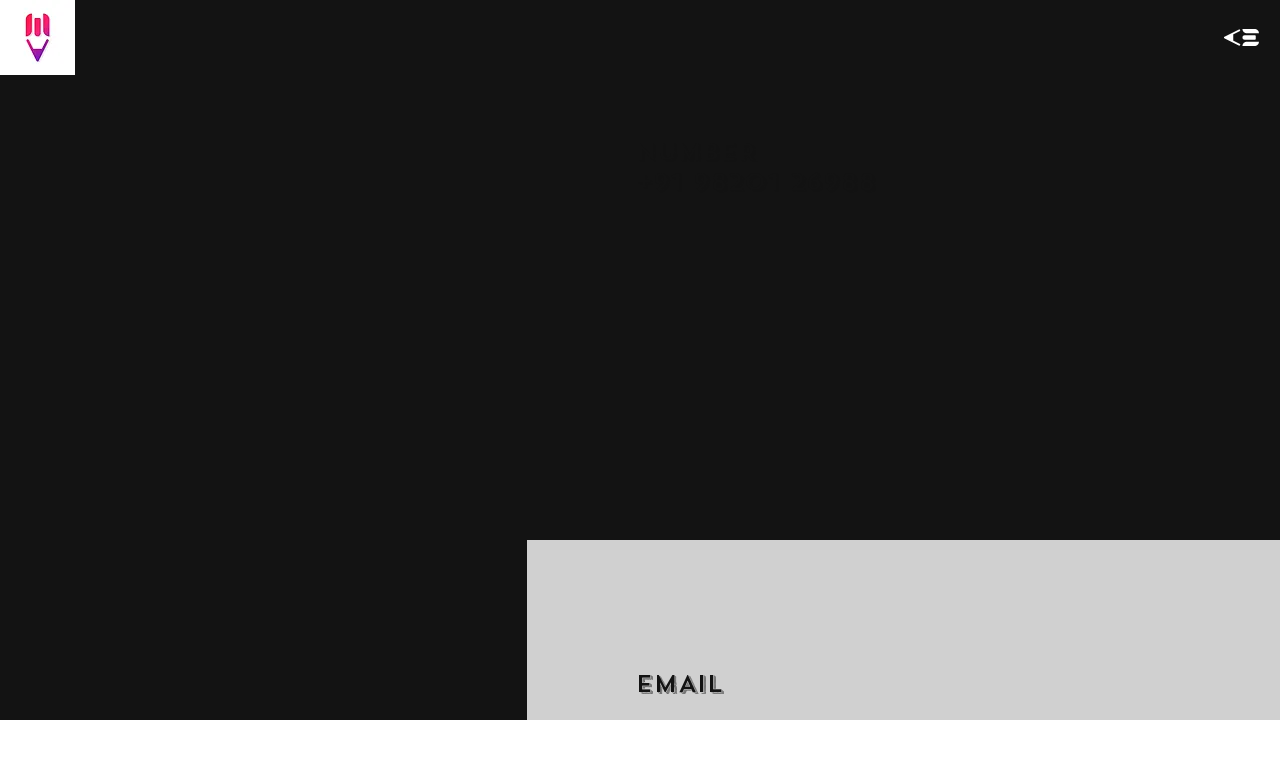

--- FILE ---
content_type: text/html; charset=utf-8
request_url: https://www.google.com/recaptcha/api2/aframe
body_size: 264
content:
<!DOCTYPE HTML><html><head><meta http-equiv="content-type" content="text/html; charset=UTF-8"></head><body><script nonce="umY-xCT9cTZ7scvmosR_yA">/** Anti-fraud and anti-abuse applications only. See google.com/recaptcha */ try{var clients={'sodar':'https://pagead2.googlesyndication.com/pagead/sodar?'};window.addEventListener("message",function(a){try{if(a.source===window.parent){var b=JSON.parse(a.data);var c=clients[b['id']];if(c){var d=document.createElement('img');d.src=c+b['params']+'&rc='+(localStorage.getItem("rc::a")?sessionStorage.getItem("rc::b"):"");window.document.body.appendChild(d);sessionStorage.setItem("rc::e",parseInt(sessionStorage.getItem("rc::e")||0)+1);localStorage.setItem("rc::h",'1769098687377');}}}catch(b){}});window.parent.postMessage("_grecaptcha_ready", "*");}catch(b){}</script></body></html>